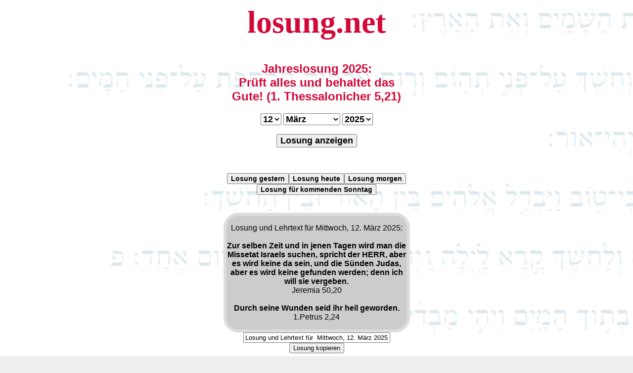

--- FILE ---
content_type: text/html; charset=ISO-8859-1
request_url: https://losung.net/?t=12&m=3&j=2025
body_size: 3811
content:


<script>
function CopyFunction() {
/* Textfeld Get the text field */
var copyText = document.getElementById("myText");

/* Select the text field */
copyText.select();
copyText.setSelectionRange(0, 99999); /* Für Mobile Devices */

/* Kopiere den Text us dem Textfeld */
document.execCommand("copy");

/* Hinweis, wenn Text kopiert wurde */
alert("In Zwischenablage kopiert");
}

</script>



<html lang="de"><head>
<link rel="stylesheet" type="text/css" href="losung.css">
<meta name=viewport content="width=device-width, initial-scale=1">
<style>
#jerky {
    border-radius: 30px;
    border: 6px solid #dddddd;
    border-collapse: separate;
    width: 365px;
    background-color: #cccccc;
    margin: 0px auto;}
#jerky1 {
    width: 365px;
    margin: 0px auto;}
#jerky2 {
    width: 365px;
    margin: 0px auto;}
body {
                background-image: url('bg.gif');
                background-color: #eeeeee;
                background-size: cover;
                background-repeat: no-repeat;
                font-family:arial, "lucida console", sans-serif; }
h1 { font-size: 4em;
     font-family:"Times New Roman", courier, serif;}
h2 { font-size: 1.5em; }
</style>
<link rel="alternate" hreflang="de-de" href="https://losung.net/?t=12&m=3&j=2025">
<link rel="canonical" href="https://losung.net/?t=12&m=3&j=2025">
<link rel="shortcut icon" href="/icon.ico">
<meta name="description" content="losung.net - Herrnhuter Tageslosung und Lehrtext sowie eine Andacht für den 12.3.2025: Jeremia 50,20 + 1.Petrus 2,24 - Zur selben Zeit und in jenen Tagen wird man die Missetat Israels suchen, spricht der HERR, aber es wird keine da sein, und die S&uuml;nden Judas, aber es wird keine gefunden werden; denn ich will sie vergeben. -- Durch seine Wunden seid ihr heil geworden. -- Losung heute - die Lösung für die Ewigkeit || Losungen und Jahreslosung mit Archiv || Diese Seite ist CO2-neutral">
<meta name="google-site-verification" content="lSlpZOz0JzjkL3anH33XVPCAfaHNkbMBIKV0t2na_GA" />
<meta name="date" content="2025-03-12T00:00:00+01:00">
<meta name="robots" content="index,follow">
<meta http-equiv="expires" content="0">
<title>Losung für den 12.3.2025 - Lösung für die Ewigkeit</title>

<meta property="og:title" content="Losung für den 12.3.2025 - die Lösung für die Ewigkeit" />
<meta property="og:type" content="non_profit" /><meta property="og:url" content="https://losung.net/?t=12&m=3&j=2025" /><meta property="og:image" content="https://losung.net/logo-bible.png" />
<meta property="og:description" content="losung.net - Herrnhuter Tageslosung und Lehrtext sowie eine Andacht für den 12.3.2025: Jeremia 50,20 + 1.Petrus 2,24 - Zur selben Zeit und in jenen Tagen wird man die Missetat Israels suchen, spricht der HERR, aber es wird keine da sein, und die S&uuml;nden Judas, aber es wird keine gefunden werden; denn ich will sie vergeben. -- Durch seine Wunden seid ihr heil geworden. -- Losung heute - die Lösung für die Ewigkeit || Losungen und Jahreslosung mit Archiv || Diese Seite ist CO2-neutral" />
<meta property="og:site_name" content="losung.net - Losung heute - Lösung für die Ewigkeit" />
<meta property="fb:admins" content="1653695572" />

</head>
<body bgcolor="#eeeeee">
<a href='/'><h1 align=center title="Losung heute"><font color="#D30838">losung.net</font></h1></a>

<div style="width: 365px;margin-left: auto; margin-right: auto;"><h2 align=center><font color="#D30838">Jahreslosung 2025:<br>Pr&uuml;ft alles und behaltet das Gute! (1. Thessalonicher 5,21)
</font></h2>
<form action="/" align=center method=post>



<select name="t" class="dropdown">
  <option >1</option>
  <option >2</option>
  <option >3</option>
  <option >4</option>
  <option >5</option>
  <option >6</option>
  <option >7</option>
  <option >8</option>
  <option >9</option>
  <option >10</option>
  <option >11</option>
  <option selected>12</option>
  <option >13</option>
  <option >14</option>
  <option >15</option>
  <option >16</option>
  <option >17</option>
  <option >18</option>
  <option >19</option>
  <option >20</option>
  <option >21</option>
  <option >22</option>
  <option >23</option>
  <option >24</option>
  <option >25</option>
  <option >26</option>
  <option >27</option>
  <option >28</option>
  <option >29</option>
  <option >30</option>
  <option >31</option>

</select>










<select name="m" class="dropdown">

<option value="1" >Januar</option>
<option value="2" >Februar</option>
<option value="3" selected>März</option>
<option value="4" >April</option>
<option value="5" >Mai</option>
<option value="6" >Juni</option>
<option value="7" >Juli</option>
<option value="8" >August</option>
<option value="9" >September</option>
<option value="10" >Oktober</option>
<option value="11" >November</option>
<option value="12" >Dezember</option>

</select>



<select name="j" class="dropdown">
  <option >2000</option>
  <option >2001</option>
  <option >2002</option>
  <option >2003</option>
  <option >2004</option>
  <option >2005</option>
  <option >2006</option>
  <option >2007</option>
  <option >2008</option>
  <option >2009</option>
  <option >2010</option>
  <option >2011</option>
  <option >2012</option>
  <option >2013</option>
  <option >2014</option>
  <option >2015</option>
  <option >2016</option>
  <option >2017</option>
  <option >2018</option>
  <option >2019</option>
  <option >2020</option>
  <option >2021</option>
  <option >2022</option>
  <option >2023</option>
  <option >2024</option>
  <option selected>2025</option>
  <option >2026</option>

</select>



<br><br>
<button type="submit" class="dropdown">Losung anzeigen</button>
  </form>
<br></div>
<br><div  align=center><a href="/?t=21&m=1&j=2026" align=center><button class="dropdownkl" title="Losung gestern">Losung gestern</button></a><a href="/?t=22&m=1&j=2026" align=center><button class="dropdownkl" title="Losung heute">Losung heute</button></a><a href="/?t=23&m=1&j=2026" align=center><button class="dropdownkl" title="Losung morgen">Losung morgen</button></a><br><a href="https://losung.net/?t=25&m=1&j=2026" align=center><button class="dropdownkl" title="Sonntags Losung">Losung für kommenden Sonntag</button></a></div>
<br><br>


<div id="jerky">

<font face=arial size=3><p align="center">Losung und Lehrtext für  Mittwoch, 12. März 2025:<br><br><b>Zur selben Zeit und in jenen Tagen wird man die Missetat Israels suchen, spricht der HERR, aber es wird keine da sein, und die S&uuml;nden Judas, aber es wird keine gefunden werden; denn ich will sie vergeben.</b><br>Jeremia 50,20<br><br><b>Durch seine Wunden seid ihr heil geworden.</b><br>1.Petrus 2,24</p></font></div>

<!-- Das Textfeld aus dem der Text kopiert wird -->
<div align=center><input id="myText" type="text" size=35 value="Losung und Lehrtext für  Mittwoch, 12. März 2025:  Zur selben Zeit und in jenen Tagen wird man die Missetat Israels suchen, spricht der HERR, aber es wird keine da sein, und die S&uuml;nden Judas, aber es wird keine gefunden werden; denn ich will sie vergeben.   (Jeremia 50,20)      Durch seine Wunden seid ihr heil geworden.   (1.Petrus 2,24) - https://losung.net/?t=12&m=3&j=2025" />

<!-- Der Button um den Text zu kopieren -->
<div align=center><button onclick="CopyFunction()">Losung kopieren</button></div>

<br>
<div id="jerky2"><p align=center><font size=3><a href='https://daily-message.de/?nr=5310' target='_blank'><button title='daily-message.de'><font color="#D30838">Die t&auml;gliche Andacht <br><b>Der nützliche Glaube (von Jörg Bauer)</b></font><br><br>"Christen sind Zeugen Gottes.  Sie dürfen die Handschrift Gottes in dieser Welt sein und christliche Werte in die Gesellschaft hinein transportieren ..."(mehr)</button></a></font></p></div>
<div id="jerky1">
<p align=center><br><a href="/?t=1&m=1&j=2026" align=center><button class="dropdownkl" title="Losung Neujahr">Losung Neujahr 2026</button></a><br><br><a href="/?t=3&m=4&j=2026" align=center><button class="dropdownkl" title="Losung Karfreitag">Losung Karfreitag 2026</button></a><br><br><a href="/?t=5&m=4&j=2026" align=center><button class="dropdownkl" title="Losung Ostersonntag">Losung Ostersonntag 2026</button></a><br><br><a href="/?t=24&m=5&j=2026" align=center><button class="dropdownkl" title="Losung Pfingstsonntag">Losung Pfingstsonntag 2026</button></a><br><br><a href="/?t=31&m=10&j=2026" align=center><button class="dropdownkl" title="Losung Reformationstag">Losung Reformationstag 2026</button></a><br><br><a href="/?t=24&m=12&j=2026" align=center><button class="dropdownkl" title="Losung Heiligabend">Losung Heiligabend 2026</button></a><br><br><a href="/?t=25&m=12&j=2026" align=center><button class="dropdownkl" title="Losung 1. Weihnachtsfeiertag">Losung 1. Weihnachtsfeiertag 2026</button></a><br><br><a href="/?t=26&m=12&j=2026" align=center><button class="dropdownkl" title="Losung 2. Weihnachtsfeiertag">Losung 2. Weihnachtsfeiertag 2026</button></a><br><br><a href="/?t=31&m=12&j=2026" align=center><button class="dropdownkl" title="Losung Silvester">Losung Silvester 2026</button></a></p><br><br><p align=center><a href='https://losung.net/?t=12&m=3&j=2025'><button>Permalink</button></a></p><p><font size=1><a href='/?t=5&m=3&j=2025' title='Losung für den 5.3.2025'>o</a> <a href='/?t=6&m=3&j=2025' title='Losung für den 6.3.2025'>o</a> <a href='/?t=7&m=3&j=2025' title='Losung für den 7.3.2025'>o</a> <a href='/?t=8&m=3&j=2025' title='Losung für den 8.3.2025'>o</a> <a href='/?t=9&m=3&j=2025' title='Losung für den 9.3.2025'>o</a> <a href='/?t=10&m=3&j=2025' title='Losung für den 10.3.2025'>o</a> <a href='/?t=11&m=3&j=2025' title='Losung für den 11.3.2025'>o</a> <a href='/?t=12&m=3&j=2025' title='Losung für den 12.3.2025'>o</a> <a href='/?t=13&m=3&j=2025' title='Losung für den 13.3.2025'>o</a> <a href='/?t=14&m=3&j=2025' title='Losung für den 14.3.2025'>o</a> <a href='/?t=15&m=3&j=2025' title='Losung für den 15.3.2025'>o</a> <a href='/?t=16&m=3&j=2025' title='Losung für den 16.3.2025'>o</a> <a href='/?t=17&m=3&j=2025' title='Losung für den 17.3.2025'>o</a> <a href='/?t=18&m=3&j=2025' title='Losung für den 18.3.2025'>o</a> <a href='/?t=19&m=3&j=2025' title='Losung für den 19.3.2025'>o</a> <a href='/?t=20&m=3&j=2025' title='Losung für den 20.3.2025'>o</a> <a href='/?t=21&m=3&j=2025' title='Losung für den 21.3.2025'>o</a> <a href='/?t=22&m=3&j=2025' title='Losung für den 22.3.2025'>o</a> <a href='/?t=23&m=3&j=2025' title='Losung für den 23.3.2025'>o</a> <a href='/?t=24&m=3&j=2025' title='Losung für den 24.3.2025'>o</a> <a href='/?t=25&m=3&j=2025' title='Losung für den 25.3.2025'>o</a> <a href='/?t=26&m=3&j=2025' title='Losung für den 26.3.2025'>o</a> <a href='/?t=27&m=3&j=2025' title='Losung für den 27.3.2025'>o</a> <a href='/?t=28&m=3&j=2025' title='Losung für den 28.3.2025'>o</a> <a href='/?t=29&m=3&j=2025' title='Losung für den 29.3.2025'>o</a> <a href='/?t=30&m=3&j=2025' title='Losung für den 30.3.2025'>o</a> <a href='/?t=31&m=3&j=2025' title='Losung für den 31.3.2025'>o</a> <a href='/?t=1&m=4&j=2025' title='Losung für den 1.4.2025'>o</a> <a href='/?t=2&m=4&j=2025' title='Losung für den 2.4.2025'>o</a> <a href='/?t=3&m=4&j=2025' title='Losung für den 3.4.2025'>o</a> <a href='/?t=4&m=4&j=2025' title='Losung für den 4.4.2025'>o</a> </font></p><p><font size=1><a href='/?t=5&m=3&j=2024' title='Losung für den 5.3.2024'>o</a> <a href='/?t=5&m=4&j=2024' title='Losung für den 5.4.2024'>o</a> <a href='/?t=6&m=5&j=2024' title='Losung für den 6.5.2024'>o</a> <a href='/?t=6&m=6&j=2024' title='Losung für den 6.6.2024'>o</a> <a href='/?t=7&m=7&j=2024' title='Losung für den 7.7.2024'>o</a> <a href='/?t=7&m=8&j=2024' title='Losung für den 7.8.2024'>o</a> <a href='/?t=7&m=9&j=2024' title='Losung für den 7.9.2024'>o</a> <a href='/?t=8&m=10&j=2024' title='Losung für den 8.10.2024'>o</a> <a href='/?t=8&m=11&j=2024' title='Losung für den 8.11.2024'>o</a> <a href='/?t=9&m=12&j=2024' title='Losung für den 9.12.2024'>o</a> <a href='/?t=9&m=1&j=2025' title='Losung für den 9.1.2025'>o</a> <a href='/?t=9&m=2&j=2025' title='Losung für den 9.2.2025'>o</a> </font></p><p><font size=1>
<a href='/?t=12&m=3&j=2000' title='Losung für den 12.3.2000'>o</a>
<a href='/?t=12&m=3&j=2001' title='Losung für den 12.3.2001'>o</a>
<a href='/?t=12&m=3&j=2002' title='Losung für den 12.3.2002'>o</a>
<a href='/?t=12&m=3&j=2003' title='Losung für den 12.3.2003'>o</a>
<a href='/?t=12&m=3&j=2004' title='Losung für den 12.3.2004'>o</a>
<a href='/?t=12&m=3&j=2005' title='Losung für den 12.3.2005'>o</a>
<a href='/?t=12&m=3&j=2006' title='Losung für den 12.3.2006'>o</a>
<a href='/?t=12&m=3&j=2007' title='Losung für den 12.3.2007'>o</a>
<a href='/?t=12&m=3&j=2008' title='Losung für den 12.3.2008'>o</a>
<a href='/?t=12&m=3&j=2009' title='Losung für den 12.3.2009'>o</a>
<a href='/?t=12&m=3&j=2010' title='Losung für den 12.3.2010'>o</a>
<a href='/?t=12&m=3&j=2011' title='Losung für den 12.3.2011'>o</a>
<a href='/?t=12&m=3&j=2012' title='Losung für den 12.3.2012'>o</a>
<a href='/?t=12&m=3&j=2013' title='Losung für den 12.3.2013'>o</a>
<a href='/?t=12&m=3&j=2014' title='Losung für den 12.3.2014'>o</a>
<a href='/?t=12&m=3&j=2015' title='Losung für den 12.3.2015'>o</a>
<a href='/?t=12&m=3&j=2016' title='Losung für den 12.3.2016'>o</a>
<a href='/?t=12&m=3&j=2017' title='Losung für den 12.3.2017'>o</a>
<a href='/?t=12&m=3&j=2018' title='Losung für den 12.3.2018'>o</a>
<a href='/?t=12&m=3&j=2019' title='Losung für den 12.3.2019'>o</a>
<a href='/?t=12&m=3&j=2020' title='Losung für den 12.3.2020'>o</a>
<a href='/?t=12&m=3&j=2021' title='Losung für den 12.3.2021'>o</a>
<a href='/?t=12&m=3&j=2022' title='Losung für den 12.3.2022'>o</a>
<a href='/?t=12&m=3&j=2023' title='Losung für den 12.3.2023'>o</a>
<a href='/?t=12&m=3&j=2024' title='Losung für den 12.3.2024'>o</a>
<a href='/?t=12&m=3&j=2025' title='Losung für den 12.3.2025'>o</a>
<a href='/?t=12&m=3&j=2026' title='Losung für den 12.3.2026'>o</a></font>
</p>
</div>
<h2 align=center title="Die Losungen ab dem Jahr 2000"><font color="#D30838">Herrnhuter evangelische Tageslosung</font></h2>
<a href='/'><h3 align=center title="Die Losungen ab dem Jahr 2000"><font color="#D30838">Losung
f&uuml;r heute,<br />L&ouml;sung f&uuml;r die Ewigkeit</font></h3></a>
<p align=center><a href="sitemap.php">Sitemap</a><br>
<a href="woherkommendielosungen.php">Woher kommen die Losungen?</a><br />
<a href="impressum.php">Impressum</a><br />
<a href='https://www.paypal.me/bibel/' target='_blank' title='spenden' rel="nofollow">Spende für losung.net</a><br><br />

<a href="https://iplantatree.org/user/daily-message.de" target="_blank">
<img src="https://iplantatree.org/u/widget_2022?userName=daily-message.de&width=200&height=200&language=DEUTSCH" />
<br>Diese Seite ist CO&#8322;-neutral</a><br><br>


<a href="http://www.andyhoppe.com/" title="Besucherzaehler"><img
src="//c.andyhoppe.com/1693207507" style="border:none" alt="Besucherzaehler" /></a><br><br />

<font size=1>
© 2000-2026 by <a href="http://gigerich.de/" target="_blank">Rainer Gigerich</a>
</font>
</p>
</body></html>



